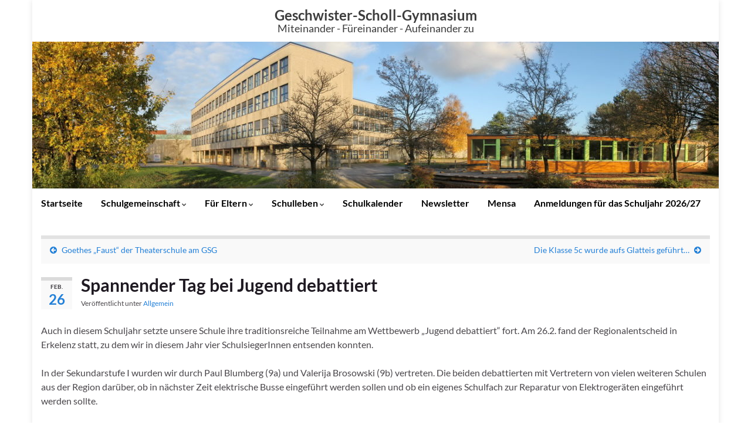

--- FILE ---
content_type: text/html; charset=UTF-8
request_url: https://www.geschwister-scholl-gymnasium-aachen.de/2019/02/spannender-tag-bei-jugend-debattiert/
body_size: 16190
content:
<!DOCTYPE html><!--[if IE 7]>
<html class="ie ie7" lang="de" prefix="og: http://ogp.me/ns#">
<![endif]-->
<!--[if IE 8]>
<html class="ie ie8" lang="de" prefix="og: http://ogp.me/ns#">
<![endif]-->
<!--[if !(IE 7) & !(IE 8)]><!-->
<html lang="de" prefix="og: http://ogp.me/ns#">
<!--<![endif]-->
    <head>
        <meta charset="UTF-8">
        <meta http-equiv="X-UA-Compatible" content="IE=edge">
        <meta name="viewport" content="width=device-width, initial-scale=1">
        <title>Spannender Tag bei Jugend debattiert &#8211; Geschwister Scholl Gymnasium</title>
<meta name='robots' content='max-image-preview:large' />
<link rel="alternate" type="application/rss+xml" title="Geschwister Scholl Gymnasium &raquo; Feed" href="https://www.geschwister-scholl-gymnasium-aachen.de/feed/" />
<link rel="alternate" type="application/rss+xml" title="Geschwister Scholl Gymnasium &raquo; Kommentar-Feed" href="https://www.geschwister-scholl-gymnasium-aachen.de/comments/feed/" />
<link rel="alternate" title="oEmbed (JSON)" type="application/json+oembed" href="https://www.geschwister-scholl-gymnasium-aachen.de/wp-json/oembed/1.0/embed?url=https%3A%2F%2Fwww.geschwister-scholl-gymnasium-aachen.de%2F2019%2F02%2Fspannender-tag-bei-jugend-debattiert%2F" />
<link rel="alternate" title="oEmbed (XML)" type="text/xml+oembed" href="https://www.geschwister-scholl-gymnasium-aachen.de/wp-json/oembed/1.0/embed?url=https%3A%2F%2Fwww.geschwister-scholl-gymnasium-aachen.de%2F2019%2F02%2Fspannender-tag-bei-jugend-debattiert%2F&#038;format=xml" />
<style id='wp-img-auto-sizes-contain-inline-css' type='text/css'>
img:is([sizes=auto i],[sizes^="auto," i]){contain-intrinsic-size:3000px 1500px}
/*# sourceURL=wp-img-auto-sizes-contain-inline-css */
</style>
<link rel='stylesheet' id='local-fonts-css' href='https://www.geschwister-scholl-gymnasium-aachen.de/wp-content/plugins/Fonts-lokal/css/local-fonts-style.css?ver=6.9' type='text/css' media='all' />
<style id='wp-emoji-styles-inline-css' type='text/css'>

	img.wp-smiley, img.emoji {
		display: inline !important;
		border: none !important;
		box-shadow: none !important;
		height: 1em !important;
		width: 1em !important;
		margin: 0 0.07em !important;
		vertical-align: -0.1em !important;
		background: none !important;
		padding: 0 !important;
	}
/*# sourceURL=wp-emoji-styles-inline-css */
</style>
<style id='wp-block-library-inline-css' type='text/css'>
:root{--wp-block-synced-color:#7a00df;--wp-block-synced-color--rgb:122,0,223;--wp-bound-block-color:var(--wp-block-synced-color);--wp-editor-canvas-background:#ddd;--wp-admin-theme-color:#007cba;--wp-admin-theme-color--rgb:0,124,186;--wp-admin-theme-color-darker-10:#006ba1;--wp-admin-theme-color-darker-10--rgb:0,107,160.5;--wp-admin-theme-color-darker-20:#005a87;--wp-admin-theme-color-darker-20--rgb:0,90,135;--wp-admin-border-width-focus:2px}@media (min-resolution:192dpi){:root{--wp-admin-border-width-focus:1.5px}}.wp-element-button{cursor:pointer}:root .has-very-light-gray-background-color{background-color:#eee}:root .has-very-dark-gray-background-color{background-color:#313131}:root .has-very-light-gray-color{color:#eee}:root .has-very-dark-gray-color{color:#313131}:root .has-vivid-green-cyan-to-vivid-cyan-blue-gradient-background{background:linear-gradient(135deg,#00d084,#0693e3)}:root .has-purple-crush-gradient-background{background:linear-gradient(135deg,#34e2e4,#4721fb 50%,#ab1dfe)}:root .has-hazy-dawn-gradient-background{background:linear-gradient(135deg,#faaca8,#dad0ec)}:root .has-subdued-olive-gradient-background{background:linear-gradient(135deg,#fafae1,#67a671)}:root .has-atomic-cream-gradient-background{background:linear-gradient(135deg,#fdd79a,#004a59)}:root .has-nightshade-gradient-background{background:linear-gradient(135deg,#330968,#31cdcf)}:root .has-midnight-gradient-background{background:linear-gradient(135deg,#020381,#2874fc)}:root{--wp--preset--font-size--normal:16px;--wp--preset--font-size--huge:42px}.has-regular-font-size{font-size:1em}.has-larger-font-size{font-size:2.625em}.has-normal-font-size{font-size:var(--wp--preset--font-size--normal)}.has-huge-font-size{font-size:var(--wp--preset--font-size--huge)}.has-text-align-center{text-align:center}.has-text-align-left{text-align:left}.has-text-align-right{text-align:right}.has-fit-text{white-space:nowrap!important}#end-resizable-editor-section{display:none}.aligncenter{clear:both}.items-justified-left{justify-content:flex-start}.items-justified-center{justify-content:center}.items-justified-right{justify-content:flex-end}.items-justified-space-between{justify-content:space-between}.screen-reader-text{border:0;clip-path:inset(50%);height:1px;margin:-1px;overflow:hidden;padding:0;position:absolute;width:1px;word-wrap:normal!important}.screen-reader-text:focus{background-color:#ddd;clip-path:none;color:#444;display:block;font-size:1em;height:auto;left:5px;line-height:normal;padding:15px 23px 14px;text-decoration:none;top:5px;width:auto;z-index:100000}html :where(.has-border-color){border-style:solid}html :where([style*=border-top-color]){border-top-style:solid}html :where([style*=border-right-color]){border-right-style:solid}html :where([style*=border-bottom-color]){border-bottom-style:solid}html :where([style*=border-left-color]){border-left-style:solid}html :where([style*=border-width]){border-style:solid}html :where([style*=border-top-width]){border-top-style:solid}html :where([style*=border-right-width]){border-right-style:solid}html :where([style*=border-bottom-width]){border-bottom-style:solid}html :where([style*=border-left-width]){border-left-style:solid}html :where(img[class*=wp-image-]){height:auto;max-width:100%}:where(figure){margin:0 0 1em}html :where(.is-position-sticky){--wp-admin--admin-bar--position-offset:var(--wp-admin--admin-bar--height,0px)}@media screen and (max-width:600px){html :where(.is-position-sticky){--wp-admin--admin-bar--position-offset:0px}}

/*# sourceURL=wp-block-library-inline-css */
</style><style id='wp-block-heading-inline-css' type='text/css'>
h1:where(.wp-block-heading).has-background,h2:where(.wp-block-heading).has-background,h3:where(.wp-block-heading).has-background,h4:where(.wp-block-heading).has-background,h5:where(.wp-block-heading).has-background,h6:where(.wp-block-heading).has-background{padding:1.25em 2.375em}h1.has-text-align-left[style*=writing-mode]:where([style*=vertical-lr]),h1.has-text-align-right[style*=writing-mode]:where([style*=vertical-rl]),h2.has-text-align-left[style*=writing-mode]:where([style*=vertical-lr]),h2.has-text-align-right[style*=writing-mode]:where([style*=vertical-rl]),h3.has-text-align-left[style*=writing-mode]:where([style*=vertical-lr]),h3.has-text-align-right[style*=writing-mode]:where([style*=vertical-rl]),h4.has-text-align-left[style*=writing-mode]:where([style*=vertical-lr]),h4.has-text-align-right[style*=writing-mode]:where([style*=vertical-rl]),h5.has-text-align-left[style*=writing-mode]:where([style*=vertical-lr]),h5.has-text-align-right[style*=writing-mode]:where([style*=vertical-rl]),h6.has-text-align-left[style*=writing-mode]:where([style*=vertical-lr]),h6.has-text-align-right[style*=writing-mode]:where([style*=vertical-rl]){rotate:180deg}
/*# sourceURL=https://www.geschwister-scholl-gymnasium-aachen.de/wp-includes/blocks/heading/style.min.css */
</style>
<style id='wp-block-image-inline-css' type='text/css'>
.wp-block-image>a,.wp-block-image>figure>a{display:inline-block}.wp-block-image img{box-sizing:border-box;height:auto;max-width:100%;vertical-align:bottom}@media not (prefers-reduced-motion){.wp-block-image img.hide{visibility:hidden}.wp-block-image img.show{animation:show-content-image .4s}}.wp-block-image[style*=border-radius] img,.wp-block-image[style*=border-radius]>a{border-radius:inherit}.wp-block-image.has-custom-border img{box-sizing:border-box}.wp-block-image.aligncenter{text-align:center}.wp-block-image.alignfull>a,.wp-block-image.alignwide>a{width:100%}.wp-block-image.alignfull img,.wp-block-image.alignwide img{height:auto;width:100%}.wp-block-image .aligncenter,.wp-block-image .alignleft,.wp-block-image .alignright,.wp-block-image.aligncenter,.wp-block-image.alignleft,.wp-block-image.alignright{display:table}.wp-block-image .aligncenter>figcaption,.wp-block-image .alignleft>figcaption,.wp-block-image .alignright>figcaption,.wp-block-image.aligncenter>figcaption,.wp-block-image.alignleft>figcaption,.wp-block-image.alignright>figcaption{caption-side:bottom;display:table-caption}.wp-block-image .alignleft{float:left;margin:.5em 1em .5em 0}.wp-block-image .alignright{float:right;margin:.5em 0 .5em 1em}.wp-block-image .aligncenter{margin-left:auto;margin-right:auto}.wp-block-image :where(figcaption){margin-bottom:1em;margin-top:.5em}.wp-block-image.is-style-circle-mask img{border-radius:9999px}@supports ((-webkit-mask-image:none) or (mask-image:none)) or (-webkit-mask-image:none){.wp-block-image.is-style-circle-mask img{border-radius:0;-webkit-mask-image:url('data:image/svg+xml;utf8,<svg viewBox="0 0 100 100" xmlns="http://www.w3.org/2000/svg"><circle cx="50" cy="50" r="50"/></svg>');mask-image:url('data:image/svg+xml;utf8,<svg viewBox="0 0 100 100" xmlns="http://www.w3.org/2000/svg"><circle cx="50" cy="50" r="50"/></svg>');mask-mode:alpha;-webkit-mask-position:center;mask-position:center;-webkit-mask-repeat:no-repeat;mask-repeat:no-repeat;-webkit-mask-size:contain;mask-size:contain}}:root :where(.wp-block-image.is-style-rounded img,.wp-block-image .is-style-rounded img){border-radius:9999px}.wp-block-image figure{margin:0}.wp-lightbox-container{display:flex;flex-direction:column;position:relative}.wp-lightbox-container img{cursor:zoom-in}.wp-lightbox-container img:hover+button{opacity:1}.wp-lightbox-container button{align-items:center;backdrop-filter:blur(16px) saturate(180%);background-color:#5a5a5a40;border:none;border-radius:4px;cursor:zoom-in;display:flex;height:20px;justify-content:center;opacity:0;padding:0;position:absolute;right:16px;text-align:center;top:16px;width:20px;z-index:100}@media not (prefers-reduced-motion){.wp-lightbox-container button{transition:opacity .2s ease}}.wp-lightbox-container button:focus-visible{outline:3px auto #5a5a5a40;outline:3px auto -webkit-focus-ring-color;outline-offset:3px}.wp-lightbox-container button:hover{cursor:pointer;opacity:1}.wp-lightbox-container button:focus{opacity:1}.wp-lightbox-container button:focus,.wp-lightbox-container button:hover,.wp-lightbox-container button:not(:hover):not(:active):not(.has-background){background-color:#5a5a5a40;border:none}.wp-lightbox-overlay{box-sizing:border-box;cursor:zoom-out;height:100vh;left:0;overflow:hidden;position:fixed;top:0;visibility:hidden;width:100%;z-index:100000}.wp-lightbox-overlay .close-button{align-items:center;cursor:pointer;display:flex;justify-content:center;min-height:40px;min-width:40px;padding:0;position:absolute;right:calc(env(safe-area-inset-right) + 16px);top:calc(env(safe-area-inset-top) + 16px);z-index:5000000}.wp-lightbox-overlay .close-button:focus,.wp-lightbox-overlay .close-button:hover,.wp-lightbox-overlay .close-button:not(:hover):not(:active):not(.has-background){background:none;border:none}.wp-lightbox-overlay .lightbox-image-container{height:var(--wp--lightbox-container-height);left:50%;overflow:hidden;position:absolute;top:50%;transform:translate(-50%,-50%);transform-origin:top left;width:var(--wp--lightbox-container-width);z-index:9999999999}.wp-lightbox-overlay .wp-block-image{align-items:center;box-sizing:border-box;display:flex;height:100%;justify-content:center;margin:0;position:relative;transform-origin:0 0;width:100%;z-index:3000000}.wp-lightbox-overlay .wp-block-image img{height:var(--wp--lightbox-image-height);min-height:var(--wp--lightbox-image-height);min-width:var(--wp--lightbox-image-width);width:var(--wp--lightbox-image-width)}.wp-lightbox-overlay .wp-block-image figcaption{display:none}.wp-lightbox-overlay button{background:none;border:none}.wp-lightbox-overlay .scrim{background-color:#fff;height:100%;opacity:.9;position:absolute;width:100%;z-index:2000000}.wp-lightbox-overlay.active{visibility:visible}@media not (prefers-reduced-motion){.wp-lightbox-overlay.active{animation:turn-on-visibility .25s both}.wp-lightbox-overlay.active img{animation:turn-on-visibility .35s both}.wp-lightbox-overlay.show-closing-animation:not(.active){animation:turn-off-visibility .35s both}.wp-lightbox-overlay.show-closing-animation:not(.active) img{animation:turn-off-visibility .25s both}.wp-lightbox-overlay.zoom.active{animation:none;opacity:1;visibility:visible}.wp-lightbox-overlay.zoom.active .lightbox-image-container{animation:lightbox-zoom-in .4s}.wp-lightbox-overlay.zoom.active .lightbox-image-container img{animation:none}.wp-lightbox-overlay.zoom.active .scrim{animation:turn-on-visibility .4s forwards}.wp-lightbox-overlay.zoom.show-closing-animation:not(.active){animation:none}.wp-lightbox-overlay.zoom.show-closing-animation:not(.active) .lightbox-image-container{animation:lightbox-zoom-out .4s}.wp-lightbox-overlay.zoom.show-closing-animation:not(.active) .lightbox-image-container img{animation:none}.wp-lightbox-overlay.zoom.show-closing-animation:not(.active) .scrim{animation:turn-off-visibility .4s forwards}}@keyframes show-content-image{0%{visibility:hidden}99%{visibility:hidden}to{visibility:visible}}@keyframes turn-on-visibility{0%{opacity:0}to{opacity:1}}@keyframes turn-off-visibility{0%{opacity:1;visibility:visible}99%{opacity:0;visibility:visible}to{opacity:0;visibility:hidden}}@keyframes lightbox-zoom-in{0%{transform:translate(calc((-100vw + var(--wp--lightbox-scrollbar-width))/2 + var(--wp--lightbox-initial-left-position)),calc(-50vh + var(--wp--lightbox-initial-top-position))) scale(var(--wp--lightbox-scale))}to{transform:translate(-50%,-50%) scale(1)}}@keyframes lightbox-zoom-out{0%{transform:translate(-50%,-50%) scale(1);visibility:visible}99%{visibility:visible}to{transform:translate(calc((-100vw + var(--wp--lightbox-scrollbar-width))/2 + var(--wp--lightbox-initial-left-position)),calc(-50vh + var(--wp--lightbox-initial-top-position))) scale(var(--wp--lightbox-scale));visibility:hidden}}
/*# sourceURL=https://www.geschwister-scholl-gymnasium-aachen.de/wp-includes/blocks/image/style.min.css */
</style>
<style id='wp-block-paragraph-inline-css' type='text/css'>
.is-small-text{font-size:.875em}.is-regular-text{font-size:1em}.is-large-text{font-size:2.25em}.is-larger-text{font-size:3em}.has-drop-cap:not(:focus):first-letter{float:left;font-size:8.4em;font-style:normal;font-weight:100;line-height:.68;margin:.05em .1em 0 0;text-transform:uppercase}body.rtl .has-drop-cap:not(:focus):first-letter{float:none;margin-left:.1em}p.has-drop-cap.has-background{overflow:hidden}:root :where(p.has-background){padding:1.25em 2.375em}:where(p.has-text-color:not(.has-link-color)) a{color:inherit}p.has-text-align-left[style*="writing-mode:vertical-lr"],p.has-text-align-right[style*="writing-mode:vertical-rl"]{rotate:180deg}
/*# sourceURL=https://www.geschwister-scholl-gymnasium-aachen.de/wp-includes/blocks/paragraph/style.min.css */
</style>
<style id='global-styles-inline-css' type='text/css'>
:root{--wp--preset--aspect-ratio--square: 1;--wp--preset--aspect-ratio--4-3: 4/3;--wp--preset--aspect-ratio--3-4: 3/4;--wp--preset--aspect-ratio--3-2: 3/2;--wp--preset--aspect-ratio--2-3: 2/3;--wp--preset--aspect-ratio--16-9: 16/9;--wp--preset--aspect-ratio--9-16: 9/16;--wp--preset--color--black: #000000;--wp--preset--color--cyan-bluish-gray: #abb8c3;--wp--preset--color--white: #ffffff;--wp--preset--color--pale-pink: #f78da7;--wp--preset--color--vivid-red: #cf2e2e;--wp--preset--color--luminous-vivid-orange: #ff6900;--wp--preset--color--luminous-vivid-amber: #fcb900;--wp--preset--color--light-green-cyan: #7bdcb5;--wp--preset--color--vivid-green-cyan: #00d084;--wp--preset--color--pale-cyan-blue: #8ed1fc;--wp--preset--color--vivid-cyan-blue: #0693e3;--wp--preset--color--vivid-purple: #9b51e0;--wp--preset--gradient--vivid-cyan-blue-to-vivid-purple: linear-gradient(135deg,rgb(6,147,227) 0%,rgb(155,81,224) 100%);--wp--preset--gradient--light-green-cyan-to-vivid-green-cyan: linear-gradient(135deg,rgb(122,220,180) 0%,rgb(0,208,130) 100%);--wp--preset--gradient--luminous-vivid-amber-to-luminous-vivid-orange: linear-gradient(135deg,rgb(252,185,0) 0%,rgb(255,105,0) 100%);--wp--preset--gradient--luminous-vivid-orange-to-vivid-red: linear-gradient(135deg,rgb(255,105,0) 0%,rgb(207,46,46) 100%);--wp--preset--gradient--very-light-gray-to-cyan-bluish-gray: linear-gradient(135deg,rgb(238,238,238) 0%,rgb(169,184,195) 100%);--wp--preset--gradient--cool-to-warm-spectrum: linear-gradient(135deg,rgb(74,234,220) 0%,rgb(151,120,209) 20%,rgb(207,42,186) 40%,rgb(238,44,130) 60%,rgb(251,105,98) 80%,rgb(254,248,76) 100%);--wp--preset--gradient--blush-light-purple: linear-gradient(135deg,rgb(255,206,236) 0%,rgb(152,150,240) 100%);--wp--preset--gradient--blush-bordeaux: linear-gradient(135deg,rgb(254,205,165) 0%,rgb(254,45,45) 50%,rgb(107,0,62) 100%);--wp--preset--gradient--luminous-dusk: linear-gradient(135deg,rgb(255,203,112) 0%,rgb(199,81,192) 50%,rgb(65,88,208) 100%);--wp--preset--gradient--pale-ocean: linear-gradient(135deg,rgb(255,245,203) 0%,rgb(182,227,212) 50%,rgb(51,167,181) 100%);--wp--preset--gradient--electric-grass: linear-gradient(135deg,rgb(202,248,128) 0%,rgb(113,206,126) 100%);--wp--preset--gradient--midnight: linear-gradient(135deg,rgb(2,3,129) 0%,rgb(40,116,252) 100%);--wp--preset--font-size--small: 14px;--wp--preset--font-size--medium: 20px;--wp--preset--font-size--large: 20px;--wp--preset--font-size--x-large: 42px;--wp--preset--font-size--tiny: 10px;--wp--preset--font-size--regular: 16px;--wp--preset--font-size--larger: 26px;--wp--preset--spacing--20: 0.44rem;--wp--preset--spacing--30: 0.67rem;--wp--preset--spacing--40: 1rem;--wp--preset--spacing--50: 1.5rem;--wp--preset--spacing--60: 2.25rem;--wp--preset--spacing--70: 3.38rem;--wp--preset--spacing--80: 5.06rem;--wp--preset--shadow--natural: 6px 6px 9px rgba(0, 0, 0, 0.2);--wp--preset--shadow--deep: 12px 12px 50px rgba(0, 0, 0, 0.4);--wp--preset--shadow--sharp: 6px 6px 0px rgba(0, 0, 0, 0.2);--wp--preset--shadow--outlined: 6px 6px 0px -3px rgb(255, 255, 255), 6px 6px rgb(0, 0, 0);--wp--preset--shadow--crisp: 6px 6px 0px rgb(0, 0, 0);}:where(.is-layout-flex){gap: 0.5em;}:where(.is-layout-grid){gap: 0.5em;}body .is-layout-flex{display: flex;}.is-layout-flex{flex-wrap: wrap;align-items: center;}.is-layout-flex > :is(*, div){margin: 0;}body .is-layout-grid{display: grid;}.is-layout-grid > :is(*, div){margin: 0;}:where(.wp-block-columns.is-layout-flex){gap: 2em;}:where(.wp-block-columns.is-layout-grid){gap: 2em;}:where(.wp-block-post-template.is-layout-flex){gap: 1.25em;}:where(.wp-block-post-template.is-layout-grid){gap: 1.25em;}.has-black-color{color: var(--wp--preset--color--black) !important;}.has-cyan-bluish-gray-color{color: var(--wp--preset--color--cyan-bluish-gray) !important;}.has-white-color{color: var(--wp--preset--color--white) !important;}.has-pale-pink-color{color: var(--wp--preset--color--pale-pink) !important;}.has-vivid-red-color{color: var(--wp--preset--color--vivid-red) !important;}.has-luminous-vivid-orange-color{color: var(--wp--preset--color--luminous-vivid-orange) !important;}.has-luminous-vivid-amber-color{color: var(--wp--preset--color--luminous-vivid-amber) !important;}.has-light-green-cyan-color{color: var(--wp--preset--color--light-green-cyan) !important;}.has-vivid-green-cyan-color{color: var(--wp--preset--color--vivid-green-cyan) !important;}.has-pale-cyan-blue-color{color: var(--wp--preset--color--pale-cyan-blue) !important;}.has-vivid-cyan-blue-color{color: var(--wp--preset--color--vivid-cyan-blue) !important;}.has-vivid-purple-color{color: var(--wp--preset--color--vivid-purple) !important;}.has-black-background-color{background-color: var(--wp--preset--color--black) !important;}.has-cyan-bluish-gray-background-color{background-color: var(--wp--preset--color--cyan-bluish-gray) !important;}.has-white-background-color{background-color: var(--wp--preset--color--white) !important;}.has-pale-pink-background-color{background-color: var(--wp--preset--color--pale-pink) !important;}.has-vivid-red-background-color{background-color: var(--wp--preset--color--vivid-red) !important;}.has-luminous-vivid-orange-background-color{background-color: var(--wp--preset--color--luminous-vivid-orange) !important;}.has-luminous-vivid-amber-background-color{background-color: var(--wp--preset--color--luminous-vivid-amber) !important;}.has-light-green-cyan-background-color{background-color: var(--wp--preset--color--light-green-cyan) !important;}.has-vivid-green-cyan-background-color{background-color: var(--wp--preset--color--vivid-green-cyan) !important;}.has-pale-cyan-blue-background-color{background-color: var(--wp--preset--color--pale-cyan-blue) !important;}.has-vivid-cyan-blue-background-color{background-color: var(--wp--preset--color--vivid-cyan-blue) !important;}.has-vivid-purple-background-color{background-color: var(--wp--preset--color--vivid-purple) !important;}.has-black-border-color{border-color: var(--wp--preset--color--black) !important;}.has-cyan-bluish-gray-border-color{border-color: var(--wp--preset--color--cyan-bluish-gray) !important;}.has-white-border-color{border-color: var(--wp--preset--color--white) !important;}.has-pale-pink-border-color{border-color: var(--wp--preset--color--pale-pink) !important;}.has-vivid-red-border-color{border-color: var(--wp--preset--color--vivid-red) !important;}.has-luminous-vivid-orange-border-color{border-color: var(--wp--preset--color--luminous-vivid-orange) !important;}.has-luminous-vivid-amber-border-color{border-color: var(--wp--preset--color--luminous-vivid-amber) !important;}.has-light-green-cyan-border-color{border-color: var(--wp--preset--color--light-green-cyan) !important;}.has-vivid-green-cyan-border-color{border-color: var(--wp--preset--color--vivid-green-cyan) !important;}.has-pale-cyan-blue-border-color{border-color: var(--wp--preset--color--pale-cyan-blue) !important;}.has-vivid-cyan-blue-border-color{border-color: var(--wp--preset--color--vivid-cyan-blue) !important;}.has-vivid-purple-border-color{border-color: var(--wp--preset--color--vivid-purple) !important;}.has-vivid-cyan-blue-to-vivid-purple-gradient-background{background: var(--wp--preset--gradient--vivid-cyan-blue-to-vivid-purple) !important;}.has-light-green-cyan-to-vivid-green-cyan-gradient-background{background: var(--wp--preset--gradient--light-green-cyan-to-vivid-green-cyan) !important;}.has-luminous-vivid-amber-to-luminous-vivid-orange-gradient-background{background: var(--wp--preset--gradient--luminous-vivid-amber-to-luminous-vivid-orange) !important;}.has-luminous-vivid-orange-to-vivid-red-gradient-background{background: var(--wp--preset--gradient--luminous-vivid-orange-to-vivid-red) !important;}.has-very-light-gray-to-cyan-bluish-gray-gradient-background{background: var(--wp--preset--gradient--very-light-gray-to-cyan-bluish-gray) !important;}.has-cool-to-warm-spectrum-gradient-background{background: var(--wp--preset--gradient--cool-to-warm-spectrum) !important;}.has-blush-light-purple-gradient-background{background: var(--wp--preset--gradient--blush-light-purple) !important;}.has-blush-bordeaux-gradient-background{background: var(--wp--preset--gradient--blush-bordeaux) !important;}.has-luminous-dusk-gradient-background{background: var(--wp--preset--gradient--luminous-dusk) !important;}.has-pale-ocean-gradient-background{background: var(--wp--preset--gradient--pale-ocean) !important;}.has-electric-grass-gradient-background{background: var(--wp--preset--gradient--electric-grass) !important;}.has-midnight-gradient-background{background: var(--wp--preset--gradient--midnight) !important;}.has-small-font-size{font-size: var(--wp--preset--font-size--small) !important;}.has-medium-font-size{font-size: var(--wp--preset--font-size--medium) !important;}.has-large-font-size{font-size: var(--wp--preset--font-size--large) !important;}.has-x-large-font-size{font-size: var(--wp--preset--font-size--x-large) !important;}
/*# sourceURL=global-styles-inline-css */
</style>

<style id='classic-theme-styles-inline-css' type='text/css'>
/*! This file is auto-generated */
.wp-block-button__link{color:#fff;background-color:#32373c;border-radius:9999px;box-shadow:none;text-decoration:none;padding:calc(.667em + 2px) calc(1.333em + 2px);font-size:1.125em}.wp-block-file__button{background:#32373c;color:#fff;text-decoration:none}
/*# sourceURL=/wp-includes/css/classic-themes.min.css */
</style>
<link rel='stylesheet' id='wp-components-css' href='https://www.geschwister-scholl-gymnasium-aachen.de/wp-includes/css/dist/components/style.min.css?ver=6.9' type='text/css' media='all' />
<link rel='stylesheet' id='wp-preferences-css' href='https://www.geschwister-scholl-gymnasium-aachen.de/wp-includes/css/dist/preferences/style.min.css?ver=6.9' type='text/css' media='all' />
<link rel='stylesheet' id='wp-block-editor-css' href='https://www.geschwister-scholl-gymnasium-aachen.de/wp-includes/css/dist/block-editor/style.min.css?ver=6.9' type='text/css' media='all' />
<link rel='stylesheet' id='wp-reusable-blocks-css' href='https://www.geschwister-scholl-gymnasium-aachen.de/wp-includes/css/dist/reusable-blocks/style.min.css?ver=6.9' type='text/css' media='all' />
<link rel='stylesheet' id='wp-patterns-css' href='https://www.geschwister-scholl-gymnasium-aachen.de/wp-includes/css/dist/patterns/style.min.css?ver=6.9' type='text/css' media='all' />
<link rel='stylesheet' id='wp-editor-css' href='https://www.geschwister-scholl-gymnasium-aachen.de/wp-includes/css/dist/editor/style.min.css?ver=6.9' type='text/css' media='all' />
<link rel='stylesheet' id='drop_shadow_block-style-css-css' href='https://www.geschwister-scholl-gymnasium-aachen.de/wp-content/plugins/drop-shadow-boxes/block/blocks.style.build.css?ver=1.7.14' type='text/css' media='all' />
<link rel='stylesheet' id='awsm-ead-public-css' href='https://www.geschwister-scholl-gymnasium-aachen.de/wp-content/plugins/embed-any-document/css/embed-public.min.css?ver=2.7.12' type='text/css' media='all' />
<link rel='stylesheet' id='bootstrap-css' href='https://www.geschwister-scholl-gymnasium-aachen.de/wp-content/themes/graphene/bootstrap/css/bootstrap.min.css?ver=6.9' type='text/css' media='all' />
<link rel='stylesheet' id='font-awesome-css' href='https://www.geschwister-scholl-gymnasium-aachen.de/wp-content/themes/graphene/fonts/font-awesome/css/font-awesome.min.css?ver=6.9' type='text/css' media='all' />
<link rel='stylesheet' id='graphene-css' href='https://www.geschwister-scholl-gymnasium-aachen.de/wp-content/themes/graphene/style.css?ver=2.9.4' type='text/css' media='screen' />
<link rel='stylesheet' id='graphene-responsive-css' href='https://www.geschwister-scholl-gymnasium-aachen.de/wp-content/themes/graphene/responsive.css?ver=2.9.4' type='text/css' media='all' />
<link rel='stylesheet' id='graphene-blocks-css' href='https://www.geschwister-scholl-gymnasium-aachen.de/wp-content/themes/graphene/blocks.css?ver=2.9.4' type='text/css' media='all' />
<link rel='stylesheet' id='tablepress-default-css' href='https://www.geschwister-scholl-gymnasium-aachen.de/wp-content/plugins/tablepress/css/build/default.css?ver=3.2.6' type='text/css' media='all' />
<link rel='stylesheet' id='slimbox2-css' href='https://www.geschwister-scholl-gymnasium-aachen.de/wp-content/plugins/wp-slimbox2/css/slimbox2.css?ver=1.1' type='text/css' media='screen' />
<script type="text/javascript" src="https://www.geschwister-scholl-gymnasium-aachen.de/wp-includes/js/jquery/jquery.min.js?ver=3.7.1" id="jquery-core-js"></script>
<script type="text/javascript" src="https://www.geschwister-scholl-gymnasium-aachen.de/wp-includes/js/jquery/jquery-migrate.min.js?ver=3.4.1" id="jquery-migrate-js"></script>
<script defer type="text/javascript" src="https://www.geschwister-scholl-gymnasium-aachen.de/wp-content/themes/graphene/bootstrap/js/bootstrap.min.js?ver=2.9.4" id="bootstrap-js"></script>
<script defer type="text/javascript" src="https://www.geschwister-scholl-gymnasium-aachen.de/wp-content/themes/graphene/js/bootstrap-hover-dropdown/bootstrap-hover-dropdown.min.js?ver=2.9.4" id="bootstrap-hover-dropdown-js"></script>
<script defer type="text/javascript" src="https://www.geschwister-scholl-gymnasium-aachen.de/wp-content/themes/graphene/js/bootstrap-submenu/bootstrap-submenu.min.js?ver=2.9.4" id="bootstrap-submenu-js"></script>
<script defer type="text/javascript" src="https://www.geschwister-scholl-gymnasium-aachen.de/wp-content/themes/graphene/js/jquery.infinitescroll.min.js?ver=2.9.4" id="infinite-scroll-js"></script>
<script type="text/javascript" id="graphene-js-extra">
/* <![CDATA[ */
var grapheneJS = {"siteurl":"https://www.geschwister-scholl-gymnasium-aachen.de","ajaxurl":"https://www.geschwister-scholl-gymnasium-aachen.de/wp-admin/admin-ajax.php","templateUrl":"https://www.geschwister-scholl-gymnasium-aachen.de/wp-content/themes/graphene","isSingular":"1","enableStickyMenu":"1","shouldShowComments":"1","commentsOrder":"newest","sliderDisable":"1","sliderInterval":"5000","infScrollBtnLbl":"Mehr laden","infScrollOn":"","infScrollCommentsOn":"","totalPosts":"1","postsPerPage":"10","isPageNavi":"","infScrollMsgText":"Rufe window.grapheneInfScrollItemsPerPage weiteren Beitrag von window.grapheneInfScrollItemsLeft ab ...","infScrollMsgTextPlural":"Rufe window.grapheneInfScrollItemsPerPage weitere Beitr\u00e4ge von window.grapheneInfScrollItemsLeft ab ...","infScrollFinishedText":"Alles geladen!","commentsPerPage":"50","totalComments":"0","infScrollCommentsMsg":"Lade window.grapheneInfScrollCommentsPerPage von window.grapheneInfScrollCommentsLeft Kommentaren.","infScrollCommentsMsgPlural":"Lade window.grapheneInfScrollCommentsPerPage von window.grapheneInfScrollCommentsLeft Kommentaren.","infScrollCommentsFinishedMsg":"Alle Kommentare geladen!","disableLiveSearch":"1","txtNoResult":"Es wurde kein Ergebnis gefunden.","isMasonry":""};
//# sourceURL=graphene-js-extra
/* ]]> */
</script>
<script defer type="text/javascript" src="https://www.geschwister-scholl-gymnasium-aachen.de/wp-content/themes/graphene/js/graphene.js?ver=2.9.4" id="graphene-js"></script>
<script type="text/javascript" src="https://www.geschwister-scholl-gymnasium-aachen.de/wp-content/plugins/wp-slimbox2/javascript/slimbox2.js?ver=2.04" id="slimbox2-js"></script>
<script type="text/javascript" id="slimbox2_autoload-js-extra">
/* <![CDATA[ */
var slimbox2_options = {"autoload":"1","overlayColor":"#000000","loop":"1","overlayOpacity":"0.8","overlayFadeDuration":"400","resizeDuration":"400","resizeEasing":"swing","initialWidth":"250","initialHeight":"250","imageFadeDuration":"400","captionAnimationDuration":"400","caption":"el.title || el.firstChild.alt || el.firstChild.title || el.href || el.href","url":"1","selector":"div.entry-content, div.gallery, div.entry, div.post, div#page, body","counterText":"Bild {x} von {y}","closeKeys":"27,88,67","previousKeys":"37,90","nextKeys":"39,86","prev":"https://www.geschwister-scholl-gymnasium-aachen.de/wp-content/plugins/wp-slimbox2/images/de_DE/prevlabel-de.gif","next":"https://www.geschwister-scholl-gymnasium-aachen.de/wp-content/plugins/wp-slimbox2/images/de_DE/nextlabel-de.gif","close":"https://www.geschwister-scholl-gymnasium-aachen.de/wp-content/plugins/wp-slimbox2/images/de_DE/closelabel-de.gif","picasaweb":"","flickr":"","mobile":""};
//# sourceURL=slimbox2_autoload-js-extra
/* ]]> */
</script>
<script type="text/javascript" src="https://www.geschwister-scholl-gymnasium-aachen.de/wp-content/plugins/wp-slimbox2/javascript/slimbox2_autoload.js?ver=1.0.4b" id="slimbox2_autoload-js"></script>
<link rel="https://api.w.org/" href="https://www.geschwister-scholl-gymnasium-aachen.de/wp-json/" /><link rel="alternate" title="JSON" type="application/json" href="https://www.geschwister-scholl-gymnasium-aachen.de/wp-json/wp/v2/posts/6069" /><link rel="EditURI" type="application/rsd+xml" title="RSD" href="https://www.geschwister-scholl-gymnasium-aachen.de/xmlrpc.php?rsd" />
<meta name="generator" content="WordPress 6.9" />
<link rel="canonical" href="https://www.geschwister-scholl-gymnasium-aachen.de/2019/02/spannender-tag-bei-jugend-debattiert/" />
<link rel='shortlink' href='https://www.geschwister-scholl-gymnasium-aachen.de/?p=6069' />
		<!-- HappyForms global container -->
		<script type="text/javascript">HappyForms = {};</script>
		<!-- End of HappyForms global container -->
		<style type="text/css">
@font-face{ font-family: 'Lato'; font-style: normal; font-weight: 400; src: local('Lato Regular'), local('Lato-Regular'), url(https://www.geschwister-scholl-gymnasium-aachen.de/wp-content/themes/graphene/fonts/Lato/Lato-Regular.woff2) format('woff2'); unicode-range: U+0000-00FF, U+0131, U+0152-0153, U+02BB-02BC, U+02C6, U+02DA, U+02DC, U+2000-206F, U+2074, U+20AC, U+2122, U+2191, U+2193, U+2212, U+2215, U+FEFF, U+FFFD; font-display: swap; }@font-face{ font-family: 'Lato'; font-style: italic; font-weight: 400; src: local('Lato Italic'), local('Lato-Italic'), url(https://www.geschwister-scholl-gymnasium-aachen.de/wp-content/themes/graphene/fonts/Lato/Lato-Italic.woff2) format('woff2'); unicode-range: U+0000-00FF, U+0131, U+0152-0153, U+02BB-02BC, U+02C6, U+02DA, U+02DC, U+2000-206F, U+2074, U+20AC, U+2122, U+2191, U+2193, U+2212, U+2215, U+FEFF, U+FFFD; font-display: swap; }@font-face{ font-family: 'Lato'; font-style: normal; font-weight: 700; src: local('Lato Bold'), local('Lato-Bold'), url(https://www.geschwister-scholl-gymnasium-aachen.de/wp-content/themes/graphene/fonts/Lato/Lato-Bold.woff2) format('woff2'); unicode-range: U+0000-00FF, U+0131, U+0152-0153, U+02BB-02BC, U+02C6, U+02DA, U+02DC, U+2000-206F, U+2074, U+20AC, U+2122, U+2191, U+2193, U+2212, U+2215, U+FEFF, U+FFFD; font-display: swap; }@font-face{ font-family: 'Lato'; font-style: italic; font-weight: 700; src: local('Lato Bold Italic'), local('Lato-Bold-Italic'), url(https://www.geschwister-scholl-gymnasium-aachen.de/wp-content/themes/graphene/fonts/Lato/Lato-BoldItalic.woff2) format('woff2'); unicode-range: U+0000-00FF, U+0131, U+0152-0153, U+02BB-02BC, U+02C6, U+02DA, U+02DC, U+2000-206F, U+2074, U+20AC, U+2122, U+2191, U+2193, U+2212, U+2215, U+FEFF, U+FFFD; font-display: swap; }
</style>
<style type="text/css">
.top-bar{background-color:#ffffff} .top-bar .searchform .btn-default, .top-bar #top_search .searchform .btn-default{color:#ffffff}.navbar {background: #ffffff} @media only screen and (max-width: 768px){ #mega-menu-wrap-Header-Menu .mega-menu-toggle + #mega-menu-Header-Menu {background: #ffffff} }.navbar-inverse .nav > li > a, #mega-menu-wrap-Header-Menu #mega-menu-Header-Menu > li.mega-menu-item > a.mega-menu-link, .navbar #top_search .searchform input {color: #000000}.navbar #header-menu-wrap .nav li:focus, .navbar #header-menu-wrap .nav li:hover, .navbar #header-menu-wrap .nav li.current-menu-item, .navbar #header-menu-wrap .nav li.current-menu-ancestor, .navbar #header-menu-wrap .dropdown-menu li, .navbar #header-menu-wrap .dropdown-menu > li > a:focus, .navbar #header-menu-wrap .dropdown-menu > li > a:hover, .navbar #header-menu-wrap .dropdown-menu > .active > a, .navbar #header-menu-wrap .dropdown-menu > .active > a:focus, .navbar #header-menu-wrap .dropdown-menu > .active > a:hover, .navbar #header-menu-wrap .navbar-nav>.open>a, .navbar #header-menu-wrap .navbar-nav>.open>a:focus, .navbar #header-menu-wrap .navbar-nav>.open>a:hover, .navbar .navbar-nav>.active>a, .navbar .navbar-nav>.active>a:focus, .navbar .navbar-nav>.active>a:hover, #header-menu-wrap #mega-menu-wrap-Header-Menu #mega-menu-Header-Menu li.mega-current-menu-item, #header-menu-wrap #mega-menu-wrap-Header-Menu #mega-menu-Header-Menu > li.mega-menu-item > a.mega-menu-link:hover, #header-menu-wrap #mega-menu-wrap-Header-Menu #mega-menu-Header-Menu > li.mega-toggle-on > a.mega-menu-link, #header-menu-wrap #mega-menu-wrap-Header-Menu #mega-menu-Header-Menu > li.mega-current-menu-item > a.mega-menu-link {background: #a5a5a5}.navbar #header-menu-wrap .nav ul li a, .navbar #header-menu-wrap .nav ul li a {color: #ffffff}.navbar #secondary-menu > li > a {color: #dd3333}.navbar #secondary-menu-wrap .navbar-nav>.active>a, .navbar #secondary-menu-wrap .navbar-nav>.active>a:focus, .navbar #secondary-menu-wrap .navbar-nav>.active>a:hover, .navbar #secondary-menu-wrap .navbar-nav>.open>a, .navbar #secondary-menu-wrap .navbar-nav>.open>a:focus, .navbar #secondary-menu-wrap .navbar-nav>.open>a:hover, .navbar #secondary-menu-wrap .navbar-nav>.current-menu-item>a, .navbar #secondary-menu-wrap .navbar-nav>.current-menu-item>a:hover, .navbar #secondary-menu-wrap .navbar-nav>.current-menu-item>a:focus, .navbar #secondary-menu-wrap .navbar-nav>.current-menu-ancestor>a, .navbar #secondary-menu-wrap .navbar-nav>.current-menu-ancestor>a:hover, .navbar #secondary-menu-wrap .navbar-nav>.current-menu-ancestor>a:focus, .navbar #secondary-menu-wrap .navbar-nav>li>a:focus, .navbar #secondary-menu-wrap .navbar-nav>li>a:hover {color: #dd3333}.navbar #secondary-menu-wrap .nav ul li a {color: #dd3333}a, .post .date .day, .pagination>li>a, .pagination>li>a:hover, .pagination>li>span, #comments > h4.current a, #comments > h4.current a .fa, .post-nav-top p, .post-nav-top a, .autocomplete-suggestions strong {color: #2480d6}a:focus, a:hover, .post-nav-top a:hover {color: #2480d6}.sticky {border-color: #357ebf}.carousel-caption {background-color: #3d3d3d; background-color: rgba(61,61,61,0.8); color: #000000} .carousel .slider_post_title, .carousel .slider_post_title a {color: #000000}.carousel.style-card {background: #000000}.carousel.style-card {color: #000000}.carousel.style-card a {color: #000000}.btn, .btn:focus, .btn:hover, .btn a, .Button, .colour-preview .button, input[type="submit"], button[type="submit"], #commentform #submit, .wpsc_buy_button, #back-to-top, .wp-block-button .wp-block-button__link:not(.has-background) {background: #ffffff; color: #0066bf} .wp-block-button.is-style-outline .wp-block-button__link {background:transparent; border-color: #ffffff}.btn.btn-outline, .btn.btn-outline:hover {color: #ffffff;border-color: #ffffff}.label-primary, .pagination>.active>a, .pagination>.active>a:focus, .pagination>.active>a:hover, .pagination>.active>span, .pagination>.active>span:focus, .pagination>.active>span:hover, .list-group-item.parent, .list-group-item.parent:focus, .list-group-item.parent:hover {background: #ffffff; border-color: #ffffff; color: #3d3d3d}.post-nav-top, .archive-title, .page-title, .term-desc, .breadcrumb {background-color: #f9f9f9; border-color: #e2e2e2}.archive-title span {color: #888888}#comments ol.children li.bypostauthor, #comments li.bypostauthor.comment {border-color: #3d3d3d}#footer, .graphene-footer{background-color:#ffffff;color:#3d3d3d}#sidebar_bottom {color:#3d3d3d}#sidebar_bottom a, #sidebar_bottom a:visited {color:}.header_title, .header_title a, .header_title a:visited, .header_title a:hover, .header_desc {color:#blank}.carousel, .carousel .item{height:375px}@media (max-width: 991px) {.carousel, .carousel .item{height:230px}}
</style>
		<script type="application/ld+json">{"@context":"http:\/\/schema.org","@type":"Article","mainEntityOfPage":"https:\/\/www.geschwister-scholl-gymnasium-aachen.de\/2019\/02\/spannender-tag-bei-jugend-debattiert\/","publisher":{"@type":"Organization","name":"Geschwister Scholl Gymnasium","logo":{"@type":"ImageObject","url":"https:\/\/www.geschwister-scholl-gymnasium-aachen.de\/wp-content\/uploads\/2022\/11\/cropped-cropped-cropped-cropped-cropped-weisse-Rose-2-32x32.png","height":32,"width":32}},"headline":"Spannender Tag bei Jugend debattiert","datePublished":"2019-02-26T19:22:09+00:00","dateModified":"2019-02-26T19:22:09+00:00","description":"Auch in diesem Schuljahr setzte unsere Schule ihre traditionsreiche Teilnahme am Wettbewerb \u201eJugend debattiert\u201c fort. Am 26.2. fand der Regionalentscheid in Erkelenz statt, zu dem wir in diesem Jahr vier SchulsiegerInnen entsenden konnten.&nbsp; In der Sekundarstufe I wurden wir durch Paul Blumberg (9a) und Valerija Brosowski (9b) vertreten. Die beiden debattierten mit Vertretern von vielen ...","author":{"@type":"Person","name":"KLehniger"},"image":["http:\/\/www.geschwister-scholl-gymnasium-aachen.de\/wp-content\/uploads\/2019\/02\/20190226_131521.jpg","http:\/\/www.geschwister-scholl-gymnasium-aachen.de\/wp-content\/uploads\/2019\/02\/20190226_131521-768x432.jpg"]}</script>
	<meta property="og:type" content="article" />
<meta property="og:title" content="Spannender Tag bei Jugend debattiert" />
<meta property="og:url" content="https://www.geschwister-scholl-gymnasium-aachen.de/2019/02/spannender-tag-bei-jugend-debattiert/" />
<meta property="og:site_name" content="Geschwister Scholl Gymnasium" />
<meta property="og:description" content="Auch in diesem Schuljahr setzte unsere Schule ihre traditionsreiche Teilnahme am Wettbewerb „Jugend debattiert“ fort. Am 26.2. fand der Regionalentscheid in Erkelenz statt, zu dem wir in diesem Jahr vier SchulsiegerInnen entsenden konnten.&nbsp; In der Sekundarstufe I wurden wir durch Paul Blumberg (9a) und Valerija Brosowski (9b) vertreten. Die beiden debattierten mit Vertretern von vielen ..." />
<meta property="og:updated_time" content="2019-02-26T19:22:09+00:00" />
<meta property="article:modified_time" content="2019-02-26T19:22:09+00:00" />
<meta property="article:published_time" content="2019-02-26T19:22:09+00:00" />
<meta property="og:image" content="http://www.geschwister-scholl-gymnasium-aachen.de/wp-content/uploads/2019/02/20190226_131521.jpg" />
<meta property="og:image:width" content="1120" />
<meta property="og:image:height" content="630" />
<link rel="icon" href="https://www.geschwister-scholl-gymnasium-aachen.de/wp-content/uploads/2022/11/cropped-cropped-cropped-cropped-cropped-weisse-Rose-2-32x32.png" sizes="32x32" />
<link rel="icon" href="https://www.geschwister-scholl-gymnasium-aachen.de/wp-content/uploads/2022/11/cropped-cropped-cropped-cropped-cropped-weisse-Rose-2-192x192.png" sizes="192x192" />
<link rel="apple-touch-icon" href="https://www.geschwister-scholl-gymnasium-aachen.de/wp-content/uploads/2022/11/cropped-cropped-cropped-cropped-cropped-weisse-Rose-2-180x180.png" />
<meta name="msapplication-TileImage" content="https://www.geschwister-scholl-gymnasium-aachen.de/wp-content/uploads/2022/11/cropped-cropped-cropped-cropped-cropped-weisse-Rose-2-270x270.png" />
    </head>
    <body class="wp-singular post-template-default single single-post postid-6069 single-format-standard wp-embed-responsive wp-theme-graphene full-width-slider layout-boxed one_column singular">
        
        <div class="container boxed-wrapper">
            
                            <div id="top-bar" class="row clearfix top-bar ">
                    
                                                    
                            <div class="col-md-12 top-bar-items">
                                
                                                                
                                
                                    <div class="graphene-dynamic-widget" id="graphene-dynamic-widget-graphene_top_bar">
        <div id="custom_html-2" class="widget_text sidebar-wrap widget_custom_html"><div class="textwidget custom-html-widget"><center>
<span style="color:#3d3d3d">
<h3><strong>Geschwister-Scholl-Gymnasium</strong></h3>
	<strong><h4>Miteinander - Füreinander - Aufeinander zu</h4></strong>
	</span>
</center></div></div>    </div>
                                </div>

                        
                                    </div>
            

            <div id="header" class="row">

                <img src="https://www.geschwister-scholl-gymnasium-aachen.de/wp-content/uploads/2014/11/cropped-GSG-Header.jpg" alt="Geschwister Scholl Gymnasium" title="Geschwister Scholl Gymnasium" width="1170" height="250" />                
                                                                </div>


                        <nav class="navbar row navbar-inverse">

                <div class="navbar-header align-center">
                		                    <button type="button" class="navbar-toggle collapsed" data-toggle="collapse" data-target="#header-menu-wrap, #secondary-menu-wrap">
	                        <span class="sr-only">Navigation umschalten</span>
	                        <span class="icon-bar"></span>
	                        <span class="icon-bar"></span>
	                        <span class="icon-bar"></span>
	                    </button>
                	                    
                    
                                            <p class="header_title mobile-only">
                            <a href="https://www.geschwister-scholl-gymnasium-aachen.de" title="Zurück zur Startseite">                                Geschwister Scholl Gymnasium                            </a>                        </p>
                    
                                            
                                    </div>

                                    <div class="collapse navbar-collapse" id="header-menu-wrap">

            			<ul id="header-menu" class="nav navbar-nav flip"><li id="menu-item-6168" class="menu-item menu-item-type-custom menu-item-object-custom menu-item-home menu-item-6168"><a href="https://www.geschwister-scholl-gymnasium-aachen.de">Startseite</a></li>
<li id="menu-item-4782" class="left-dropdowns menu-item menu-item-type-custom menu-item-object-custom menu-item-has-children menu-item-4782"><a class="dropdown-toggle" data-toggle="dropdown" data-submenu="1" data-depth="10" data-hover="dropdown" data-delay="0">Schulgemeinschaft <i class="fa fa-chevron-down"></i></a>
<ul class="dropdown-menu">
	<li id="menu-item-2916" class="menu-item menu-item-type-post_type menu-item-object-page menu-item-2916"><a href="https://www.geschwister-scholl-gymnasium-aachen.de/kontakt/">Schulleitung</a></li>
	<li id="menu-item-1276" class="menu-item menu-item-type-post_type menu-item-object-page menu-item-1276"><a href="https://www.geschwister-scholl-gymnasium-aachen.de/lehrerinnen-und-lehrer-am-gsg/">Kollegium</a></li>
	<li id="menu-item-9472" class="menu-item menu-item-type-post_type menu-item-object-page menu-item-9472"><a href="https://www.geschwister-scholl-gymnasium-aachen.de/sekretariat-2/">Sekretariat / Kontakt</a></li>
	<li id="menu-item-1358" class="menu-item menu-item-type-post_type menu-item-object-page menu-item-1358"><a href="https://www.geschwister-scholl-gymnasium-aachen.de/schulervertretung/">Schülervertretung</a></li>
	<li id="menu-item-6628" class="menu-item menu-item-type-post_type menu-item-object-page menu-item-6628"><a href="https://www.geschwister-scholl-gymnasium-aachen.de/allgemeine-informationen-fuer-eltern/">Eltern</a></li>
	<li id="menu-item-6631" class="menu-item menu-item-type-post_type menu-item-object-page menu-item-6631"><a href="https://www.geschwister-scholl-gymnasium-aachen.de/foerderverein-des-geschwister-scholl-gymnasiums/">Förderverein</a></li>
	<li id="menu-item-12036" class="menu-item menu-item-type-post_type menu-item-object-page menu-item-12036"><a href="https://www.geschwister-scholl-gymnasium-aachen.de/teilzeitkonzept-des-gsg/">Teilzeitkonzept des GSG</a></li>
	<li id="menu-item-12031" class="menu-item menu-item-type-post_type menu-item-object-page menu-item-12031"><a href="https://www.geschwister-scholl-gymnasium-aachen.de/sicherheitskonzept-gegen-gewalt-am-gsg/">Sicherheitskonzept gegen Gewalt am GSG</a></li>
	<li id="menu-item-1088" class="menu-item menu-item-type-post_type menu-item-object-page menu-item-1088"><a href="https://www.geschwister-scholl-gymnasium-aachen.de/schule/schulpraktika-und-eignungspraktika/">Schul- und Eignungspraktika für Lehramtsstudierende</a></li>
</ul>
</li>
<li id="menu-item-4785" class="menu-item menu-item-type-custom menu-item-object-custom menu-item-has-children menu-item-4785"><a href="#" class="dropdown-toggle" data-toggle="dropdown" data-submenu="1" data-depth="10" data-hover="dropdown" data-delay="0">Für Eltern <i class="fa fa-chevron-down"></i></a>
<ul class="dropdown-menu">
	<li id="menu-item-11625" class="menu-item menu-item-type-post_type menu-item-object-page menu-item-11625"><a href="https://www.geschwister-scholl-gymnasium-aachen.de/informationen-zu-webuntis-am-gsg/">Informationen zu WebUntis am GSG</a></li>
	<li id="menu-item-542" class="menu-item menu-item-type-post_type menu-item-object-page menu-item-542"><a href="https://www.geschwister-scholl-gymnasium-aachen.de/beratung-am-gsg/" class="has-desc">Beratung</a></li>
	<li id="menu-item-10366" class="menu-item menu-item-type-post_type menu-item-object-page menu-item-10366"><a href="https://www.geschwister-scholl-gymnasium-aachen.de/schulsozialarbeit/">Schulsozialarbeit</a></li>
	<li id="menu-item-9502" class="menu-item menu-item-type-post_type menu-item-object-page menu-item-9502"><a href="https://www.geschwister-scholl-gymnasium-aachen.de/inklusion-am-gsg/">Inklusion am GSG</a></li>
	<li id="menu-item-6752" class="menu-item menu-item-type-post_type menu-item-object-page menu-item-6752"><a href="https://www.geschwister-scholl-gymnasium-aachen.de/anmeldung-in-die-oberstufe/">Oberstufe: Informationen und Anmeldung</a></li>
	<li id="menu-item-2186" class="menu-item menu-item-type-post_type menu-item-object-page menu-item-2186"><a href="https://www.geschwister-scholl-gymnasium-aachen.de/internationale_foerderklasse/">Internationale Förderklasse</a></li>
	<li id="menu-item-2955" class="menu-item menu-item-type-post_type menu-item-object-page menu-item-2955"><a href="https://www.geschwister-scholl-gymnasium-aachen.de/schliessfaecher-am-gsg-von-astradirekt/">Schließfächer am GSG von AstraDirekt</a></li>
	<li id="menu-item-4923" class="menu-item menu-item-type-post_type menu-item-object-page menu-item-4923"><a href="https://www.geschwister-scholl-gymnasium-aachen.de/medienkompetenz-und-sicherheit-im-internet/">Medienkompetenz, Sicherheit im Internet und Cyber-Mobbing</a></li>
	<li id="menu-item-5565" class="menu-item menu-item-type-post_type menu-item-object-page menu-item-privacy-policy menu-item-5565"><a rel="privacy-policy" href="https://www.geschwister-scholl-gymnasium-aachen.de/datenschutzerklaerung/">Datenschutzerklärung</a></li>
</ul>
</li>
<li id="menu-item-7251" class="menu-item menu-item-type-custom menu-item-object-custom menu-item-has-children menu-item-7251"><a href="#" class="dropdown-toggle" data-toggle="dropdown" data-submenu="1" data-depth="10" data-hover="dropdown" data-delay="0">Schulleben <i class="fa fa-chevron-down"></i></a>
<ul class="dropdown-menu">
	<li id="menu-item-1914" class="menu-item menu-item-type-post_type menu-item-object-page menu-item-1914"><a href="https://www.geschwister-scholl-gymnasium-aachen.de/unsere-namensgeber-sophie-und-hans-scholl/">Unsere Namensgeber – Sophie und Hans Scholl</a></li>
	<li id="menu-item-4085" class="menu-item menu-item-type-post_type menu-item-object-page menu-item-4085"><a href="https://www.geschwister-scholl-gymnasium-aachen.de/schulprofil/">Schulprofil</a></li>
	<li id="menu-item-244" class="menu-item menu-item-type-post_type menu-item-object-page menu-item-244"><a href="https://www.geschwister-scholl-gymnasium-aachen.de/schuler/erprobungsstufe/" class="has-desc">Erprobungsstufe</a></li>
	<li id="menu-item-215" class="menu-item menu-item-type-post_type menu-item-object-page menu-item-215"><a href="https://www.geschwister-scholl-gymnasium-aachen.de/schuler/mittelstufe/" class="has-desc">Mittelstufe</a></li>
	<li id="menu-item-6506" class="menu-item menu-item-type-post_type menu-item-object-page menu-item-has-children menu-item-6506 dropdown-submenu"><a href="https://www.geschwister-scholl-gymnasium-aachen.de/oberstufe/">Oberstufe <i class="fa fa-chevron-right"></i></a>
	<ul class="dropdown-menu">
		<li id="menu-item-12009" class="menu-item menu-item-type-post_type menu-item-object-page menu-item-12009"><a href="https://www.geschwister-scholl-gymnasium-aachen.de/informationen-zur-oberstufe-5/">Informationen zur Oberstufe</a></li>
		<li id="menu-item-10077" class="menu-item menu-item-type-post_type menu-item-object-page menu-item-10077"><a href="https://www.geschwister-scholl-gymnasium-aachen.de/schuler/oberstufe/krankmeldung-oberstufe-nicht-bei-klausuren/">Krankmeldung (NICHT bei Klausuren!)</a></li>
		<li id="menu-item-10073" class="menu-item menu-item-type-post_type menu-item-object-page menu-item-10073"><a href="https://www.geschwister-scholl-gymnasium-aachen.de/schuler/oberstufe/krankmeldungen-bei-klausuren/">Krankmeldungen bei Klausuren</a></li>
		<li id="menu-item-4399" class="menu-item menu-item-type-post_type menu-item-object-page menu-item-4399"><a href="https://www.geschwister-scholl-gymnasium-aachen.de/wichtige-infos-zur-oberstufe-fuer-schueler/">Informationen zur Oberstufe für Schülerinnen und Schüler</a></li>
		<li id="menu-item-4509" class="menu-item menu-item-type-post_type menu-item-object-page menu-item-4509"><a href="https://www.geschwister-scholl-gymnasium-aachen.de/facharbeit-in-q1/">Projektkurse und Facharbeiten</a></li>
	</ul>
</li>
	<li id="menu-item-9262" class="menu-item menu-item-type-post_type menu-item-object-page menu-item-9262"><a href="https://www.geschwister-scholl-gymnasium-aachen.de/demokratie-erziehung/">Demokratie-Erziehung</a></li>
	<li id="menu-item-9336" class="menu-item menu-item-type-post_type menu-item-object-page menu-item-has-children menu-item-9336 dropdown-submenu"><a href="https://www.geschwister-scholl-gymnasium-aachen.de/erasmus-projekt/">Erasmus+ <i class="fa fa-chevron-right"></i></a>
	<ul class="dropdown-menu">
		<li id="menu-item-10491" class="menu-item menu-item-type-post_type menu-item-object-page menu-item-has-children menu-item-10491 dropdown-submenu"><a href="https://www.geschwister-scholl-gymnasium-aachen.de/erasmus-projekt/erasmus-projekte-2/">Projekte <i class="fa fa-chevron-right"></i></a>
		<ul class="dropdown-menu">
			<li id="menu-item-10506" class="menu-item menu-item-type-post_type menu-item-object-page menu-item-has-children menu-item-10506 dropdown-submenu"><a href="https://www.geschwister-scholl-gymnasium-aachen.de/erasmus-projekt/erasmus-projekte-2/a-unique-earth-our-responsibility-for-a-sustainable-future/">A Unique Earth – Our Responsibility for a Sustainable Future <i class="fa fa-chevron-right"></i></a>
			<ul class="dropdown-menu">
				<li id="menu-item-10810" class="menu-item menu-item-type-post_type menu-item-object-page menu-item-10810"><a href="https://www.geschwister-scholl-gymnasium-aachen.de/erasmus-projekt/erasmus-projekte-2/a-unique-earth-our-responsibility-for-a-sustainable-future/erasmus-deutschland-20-03-26-03-22/">Deutschland (20.03 – 26.03.22)</a></li>
				<li id="menu-item-9335" class="menu-item menu-item-type-post_type menu-item-object-page menu-item-9335"><a href="https://www.geschwister-scholl-gymnasium-aachen.de/erasmus-projekt/erasmus-projekte-2/a-unique-earth-our-responsibility-for-a-sustainable-future/erasmus-tuerkei-2022/">Türkei (13.09 – 20.09.22)</a></li>
				<li id="menu-item-10507" class="menu-item menu-item-type-post_type menu-item-object-page menu-item-10507"><a href="https://www.geschwister-scholl-gymnasium-aachen.de/erasmus-projekt/erasmus-projekte-2/a-unique-earth-our-responsibility-for-a-sustainable-future/erasmus-griechenland-9-11-14-11-22/">Griechenland (9.11 – 14.11.22)</a></li>
				<li id="menu-item-10505" class="menu-item menu-item-type-post_type menu-item-object-page menu-item-10505"><a href="https://www.geschwister-scholl-gymnasium-aachen.de/erasmus-projekt/erasmus-projekte-2/a-unique-earth-our-responsibility-for-a-sustainable-future/erasmus-rumaenien-19-03-25-03-23/">Rumänien (19.03 – 25.03.23)</a></li>
				<li id="menu-item-10504" class="menu-item menu-item-type-post_type menu-item-object-page menu-item-10504"><a href="https://www.geschwister-scholl-gymnasium-aachen.de/erasmus-projekt/erasmus-projekte-2/a-unique-earth-our-responsibility-for-a-sustainable-future/erasmus-polen-10-06-16-06-23/">Polen (10.06 – 16.06.23)</a></li>
			</ul>
</li>
			<li id="menu-item-10503" class="menu-item menu-item-type-post_type menu-item-object-page menu-item-has-children menu-item-10503 dropdown-submenu"><a href="https://www.geschwister-scholl-gymnasium-aachen.de/erasmus-projekt/erasmus-projekte-2/erasmus-two-languages-two-cultures-one-europe/">Two languages, two cultures – ONE Europe <i class="fa fa-chevron-right"></i></a>
			<ul class="dropdown-menu">
				<li id="menu-item-10502" class="menu-item menu-item-type-post_type menu-item-object-page menu-item-10502"><a href="https://www.geschwister-scholl-gymnasium-aachen.de/erasmus-projekt/erasmus-projekte-2/erasmus-two-languages-two-cultures-one-europe/erasmus-spanien-15-05-21-05-22/">Spanien (15.05 – 21.05.22)</a></li>
				<li id="menu-item-10508" class="menu-item menu-item-type-post_type menu-item-object-page menu-item-10508"><a href="https://www.geschwister-scholl-gymnasium-aachen.de/erasmus-projekt/erasmus-projekte-2/erasmus-two-languages-two-cultures-one-europe/erasmus-deutschland-27-05-02-06-22/">Deutschland (27.05 – 02.06.22)</a></li>
				<li id="menu-item-10500" class="menu-item menu-item-type-post_type menu-item-object-page menu-item-10500"><a href="https://www.geschwister-scholl-gymnasium-aachen.de/erasmus-projekt/erasmus-projekte-2/erasmus-two-languages-two-cultures-one-europe/erasmus-deutschland-12-02-16-02-23/">Deutschland (12.02 – 16.02.23)</a></li>
			</ul>
</li>
		</ul>
</li>
		<li id="menu-item-10469" class="menu-item menu-item-type-post_type menu-item-object-page menu-item-has-children menu-item-10469 dropdown-submenu"><a href="https://www.geschwister-scholl-gymnasium-aachen.de/erasmus-projekt/erasmus-am-gsg/">Am GSG <i class="fa fa-chevron-right"></i></a>
		<ul class="dropdown-menu">
			<li id="menu-item-10493" class="menu-item menu-item-type-post_type menu-item-object-page menu-item-10493"><a href="https://www.geschwister-scholl-gymnasium-aachen.de/erasmus-projekt/erasmus-am-gsg/erasmus-europatag-2022-23/">2022/23 Europatag</a></li>
			<li id="menu-item-10492" class="menu-item menu-item-type-post_type menu-item-object-page menu-item-10492"><a href="https://www.geschwister-scholl-gymnasium-aachen.de/erasmus-projekt/erasmus-am-gsg/erasmus-projektwoche-2022-23/">2022/23 Projektwoche</a></li>
			<li id="menu-item-10494" class="menu-item menu-item-type-post_type menu-item-object-page menu-item-10494"><a href="https://www.geschwister-scholl-gymnasium-aachen.de/erasmus-projekt/erasmus-am-gsg/erasmus-talentschmiede-auf-entdeckungsreise-durch-europa/">2023/24 Talentschmiede „Auf Entdeckungsreise durch Europa“</a></li>
			<li id="menu-item-11754" class="menu-item menu-item-type-post_type menu-item-object-page menu-item-11754"><a href="https://www.geschwister-scholl-gymnasium-aachen.de/erasmus-projekt/erasmus-am-gsg/2024-25-never-again-lessons-from-the-past-actions-for-tomorrow/">2024/25 Never again: „Lessons from the Past, Actions for Tomorrow“</a></li>
		</ul>
</li>
		<li id="menu-item-10470" class="menu-item menu-item-type-post_type menu-item-object-page menu-item-has-children menu-item-10470 dropdown-submenu"><a href="https://www.geschwister-scholl-gymnasium-aachen.de/erasmus-projekt/erasmus-fortbildungen/">Fortbildungen <i class="fa fa-chevron-right"></i></a>
		<ul class="dropdown-menu">
			<li id="menu-item-10498" class="menu-item menu-item-type-post_type menu-item-object-page menu-item-10498"><a href="https://www.geschwister-scholl-gymnasium-aachen.de/erasmus-projekt/erasmus-fortbildungen/erasmus-projektmanagement-fuer-interkulturelle-austauschprojekte-in-europa/">Projektmanagement für interkulturelle Austauschprojekte in Europa</a></li>
		</ul>
</li>
	</ul>
</li>
	<li id="menu-item-8647" class="menu-item menu-item-type-post_type menu-item-object-page menu-item-8647"><a href="https://www.geschwister-scholl-gymnasium-aachen.de/der-ganztag-und-arbeitsgemeinschaften/">Der Ganztag</a></li>
	<li id="menu-item-8097" class="menu-item menu-item-type-post_type menu-item-object-page menu-item-8097"><a href="https://www.geschwister-scholl-gymnasium-aachen.de/digitales-lernen/office365-und-das-gsg/">Digitales Lernen</a></li>
	<li id="menu-item-9478" class="menu-item menu-item-type-custom menu-item-object-custom menu-item-has-children menu-item-9478 dropdown-submenu"><a href="#">Unterricht <i class="fa fa-chevron-right"></i></a>
	<ul class="dropdown-menu">
		<li id="menu-item-9112" class="menu-item menu-item-type-post_type menu-item-object-page menu-item-9112"><a href="https://www.geschwister-scholl-gymnasium-aachen.de/begleitete-individuelle-fachlernzeit/">Fachlernzeiten</a></li>
		<li id="menu-item-5921" class="menu-item menu-item-type-post_type menu-item-object-page menu-item-5921"><a href="https://www.geschwister-scholl-gymnasium-aachen.de/sprachbildung-als-unterrichtsfach-und-umfassendes-konzept/">Sprachbildung als Unterrichtsfach und umfassendes Konzept</a></li>
		<li id="menu-item-941" class="menu-item menu-item-type-post_type menu-item-object-page menu-item-941"><a href="https://www.geschwister-scholl-gymnasium-aachen.de/schule/individuelle-forderung-am-gsg/">Individuelle Förderung am GSG</a></li>
		<li id="menu-item-220" class="menu-item menu-item-type-post_type menu-item-object-page menu-item-220"><a href="https://www.geschwister-scholl-gymnasium-aachen.de/schule/projektunterricht-begabtenforderung-am-gsg/" class="has-desc">Projektunterricht – Begabtenförderung am GSG</a></li>
		<li id="menu-item-5839" class="menu-item menu-item-type-post_type menu-item-object-page menu-item-5839"><a href="https://www.geschwister-scholl-gymnasium-aachen.de/methodencurriculum-fuer-die-sekundarstufe-i/">Methodencurriculum Sek. I und EF</a></li>
		<li id="menu-item-4829" class="menu-item menu-item-type-post_type menu-item-object-page menu-item-4829"><a href="https://www.geschwister-scholl-gymnasium-aachen.de/individuelle-foerderung-am-nachmittag/">Individuelle Förderung am Nachmittag</a></li>
		<li id="menu-item-11852" class="menu-item menu-item-type-post_type menu-item-object-page menu-item-11852"><a href="https://www.geschwister-scholl-gymnasium-aachen.de/kurzstundenplan-am-gsg-bei-sehr-hohen-temperaturen/">Kurzstundenplan am GSG bei sehr hohen Temperaturen</a></li>
	</ul>
</li>
	<li id="menu-item-4902" class="menu-item menu-item-type-post_type menu-item-object-page menu-item-4902"><a href="https://www.geschwister-scholl-gymnasium-aachen.de/4899-2/">Inklusionsprojekt mit der Stiftung GIPS</a></li>
	<li id="menu-item-4789" class="menu-item menu-item-type-custom menu-item-object-custom menu-item-has-children menu-item-4789 dropdown-submenu"><a href="#">Schulleben+Projekte <i class="fa fa-chevron-right"></i></a>
	<ul class="dropdown-menu">
		<li id="menu-item-3933" class="menu-item menu-item-type-post_type menu-item-object-page menu-item-3933"><a href="https://www.geschwister-scholl-gymnasium-aachen.de/international-classes/">International Classes (English)</a></li>
		<li id="menu-item-1158" class="menu-item menu-item-type-post_type menu-item-object-page menu-item-1158"><a href="https://www.geschwister-scholl-gymnasium-aachen.de/berufswahlorientierung-am-gsg/">Berufswahlorientierung am GSG</a></li>
		<li id="menu-item-9312" class="menu-item menu-item-type-custom menu-item-object-custom menu-item-has-children menu-item-9312 dropdown-submenu"><a href="#">Internationale Partnerschaften <i class="fa fa-chevron-right"></i></a>
		<ul class="dropdown-menu">
			<li id="menu-item-222" class="menu-item menu-item-type-post_type menu-item-object-page menu-item-222"><a href="https://www.geschwister-scholl-gymnasium-aachen.de/schule/schulpartnerschaften-england/" class="has-desc">Schulpartnerschaften England</a></li>
		</ul>
</li>
		<li id="menu-item-1017" class="menu-item menu-item-type-post_type menu-item-object-page menu-item-1017"><a href="https://www.geschwister-scholl-gymnasium-aachen.de/delf/">DELF</a></li>
		<li id="menu-item-5907" class="menu-item menu-item-type-post_type menu-item-object-page menu-item-5907"><a href="https://www.geschwister-scholl-gymnasium-aachen.de/projektkurs-lerncoaches/">Projektkurs „Lerncoaches“</a></li>
	</ul>
</li>
	<li id="menu-item-2604" class="menu-item menu-item-type-custom menu-item-object-custom menu-item-has-children menu-item-2604 dropdown-submenu"><a href="#">Foto-Rundgang durch die Schule <i class="fa fa-chevron-right"></i></a>
	<ul class="dropdown-menu">
		<li id="menu-item-2601" class="menu-item menu-item-type-post_type menu-item-object-page menu-item-2601"><a href="https://www.geschwister-scholl-gymnasium-aachen.de/schuleschulhof/">Schule+Schulhof</a></li>
		<li id="menu-item-2600" class="menu-item menu-item-type-post_type menu-item-object-page menu-item-2600"><a href="https://www.geschwister-scholl-gymnasium-aachen.de/klassenraeume/">Klassenräume</a></li>
		<li id="menu-item-2599" class="menu-item menu-item-type-post_type menu-item-object-page menu-item-2599"><a href="https://www.geschwister-scholl-gymnasium-aachen.de/naturwissenschaften/">Naturwissenschaften</a></li>
		<li id="menu-item-2598" class="menu-item menu-item-type-post_type menu-item-object-page menu-item-2598"><a href="https://www.geschwister-scholl-gymnasium-aachen.de/musikkunst/">Musik+Kunst</a></li>
		<li id="menu-item-2597" class="menu-item menu-item-type-post_type menu-item-object-page menu-item-2597"><a href="https://www.geschwister-scholl-gymnasium-aachen.de/computerraeume/">Computerräume</a></li>
		<li id="menu-item-2596" class="menu-item menu-item-type-post_type menu-item-object-page menu-item-2596"><a href="https://www.geschwister-scholl-gymnasium-aachen.de/sporthallen/">Sporthallen</a></li>
		<li id="menu-item-2594" class="menu-item menu-item-type-post_type menu-item-object-page menu-item-2594"><a href="https://www.geschwister-scholl-gymnasium-aachen.de/laute-spiele-raum/">Laute-Spiele-Raum</a></li>
		<li id="menu-item-2593" class="menu-item menu-item-type-post_type menu-item-object-page menu-item-2593"><a href="https://www.geschwister-scholl-gymnasium-aachen.de/spieleausgabe/">Spieleausgabe</a></li>
		<li id="menu-item-2592" class="menu-item menu-item-type-post_type menu-item-object-page menu-item-2592"><a href="https://www.geschwister-scholl-gymnasium-aachen.de/kletterwandtischtennisraum/">Kletterwand+Tischtennisraum</a></li>
		<li id="menu-item-2591" class="menu-item menu-item-type-post_type menu-item-object-page menu-item-2591"><a href="https://www.geschwister-scholl-gymnasium-aachen.de/bibliothekleise-spiele-raum/">Bibliothek+Leise-Spiele-Raum</a></li>
		<li id="menu-item-2590" class="menu-item menu-item-type-post_type menu-item-object-page menu-item-2590"><a href="https://www.geschwister-scholl-gymnasium-aachen.de/aula/">Aula</a></li>
		<li id="menu-item-2589" class="menu-item menu-item-type-post_type menu-item-object-page menu-item-2589"><a href="https://www.geschwister-scholl-gymnasium-aachen.de/sekretariat/">Sekretariat</a></li>
		<li id="menu-item-2588" class="menu-item menu-item-type-post_type menu-item-object-page menu-item-2588"><a href="https://www.geschwister-scholl-gymnasium-aachen.de/besprechung-und-beratung/">Besprechungs- und Beratungsräume</a></li>
	</ul>
</li>
</ul>
</li>
<li id="menu-item-6206" class="menu-item menu-item-type-post_type menu-item-object-page menu-item-6206"><a href="https://www.geschwister-scholl-gymnasium-aachen.de/schulkalender/">Schulkalender</a></li>
<li id="menu-item-11728" class="menu-item menu-item-type-post_type menu-item-object-page menu-item-11728"><a href="https://www.geschwister-scholl-gymnasium-aachen.de/newsletter/">Newsletter</a></li>
<li id="menu-item-11838" class="menu-item menu-item-type-post_type menu-item-object-page menu-item-11838"><a href="https://www.geschwister-scholl-gymnasium-aachen.de/mensa/">Mensa</a></li>
<li id="menu-item-11962" class="menu-item menu-item-type-post_type menu-item-object-page menu-item-11962"><a href="https://www.geschwister-scholl-gymnasium-aachen.de/anmeldungen-fuer-das-schuljahr-2026-27/">Anmeldungen für das Schuljahr 2026/27</a></li>
</ul>                        
            			                        
                                            </div>
                
                                    
                            </nav>

            
            <div id="content" class="clearfix hfeed row">
                
                    
                                        
                    <div id="content-main" class="clearfix content-main col-md-12">
                    
	
		<div class="post-nav post-nav-top clearfix">
			<p class="previous col-sm-6"><i class="fa fa-arrow-circle-left"></i> <a href="https://www.geschwister-scholl-gymnasium-aachen.de/2019/02/goethes-faust-der-theaterschule-am-gsg/" rel="prev">Goethes &#8222;Faust&#8220; der Theaterschule am GSG</a></p>			<p class="next-post col-sm-6"><a href="https://www.geschwister-scholl-gymnasium-aachen.de/2019/02/die-klasse-5c-wurde-aufs-glatteis-gefuehrt/" rel="next">Die Klasse 5c wurde aufs Glatteis geführt&#8230;</a> <i class="fa fa-arrow-circle-right"></i></p>					</div>
		        
<div id="post-6069" class="clearfix post post-6069 type-post status-publish format-standard hentry category-allgemein item-wrap">
		
	<div class="entry clearfix">
    	
                    	<div class="post-date date alpha ">
            <p class="default_date">
            	<span class="month">Feb.</span>
                <span class="day">26</span>
                            </p>
                    </div>
            
		        <h1 class="post-title entry-title">
			Spannender Tag bei Jugend debattiert			        </h1>
		
			    <ul class="post-meta entry-meta clearfix">
	    		        <li class="byline">
	        	<span class="entry-cat">Veröffentlicht unter <span class="terms"><a class="term term-category term-1" href="https://www.geschwister-scholl-gymnasium-aachen.de/category/allgemein/">Allgemein</a></span></span>	        </li>
	        	    </ul>
    
				
				<div class="entry-content clearfix">
							
										
						
<p>Auch in diesem Schuljahr setzte unsere Schule ihre traditionsreiche Teilnahme am Wettbewerb „Jugend debattiert“ fort. Am 26.2. fand der Regionalentscheid in Erkelenz statt, zu dem wir in diesem Jahr vier SchulsiegerInnen entsenden konnten.&nbsp;</p>



<p>In der Sekundarstufe I wurden wir durch Paul Blumberg (9a) und Valerija Brosowski (9b) vertreten. Die beiden debattierten mit Vertretern von vielen weiteren Schulen aus der Region darüber, ob in nächster Zeit elektrische Busse eingeführt werden sollen und ob ein eigenes Schulfach zur Reparatur von Elektrogeräten eingeführt werden sollte.</p>



<p>Die Sekundarstufe II beschäftigte sich mit der Frage, ob mehr Filme in ihrer Originalsprache ausgestrahlt werden sollen. Außerdem ging es in ihren Debatten darum, ob per Zufallsprinzip Bürger für den Stadtrat ausgelost werden sollten. Vertreten wurde unsere Schule in der Sekundarstufe II durch Hannah Nakaten und Asude Altintas (beide EF).</p>



<p>Alle vier Teilnehmer haben unsere Schule sehr gut vertreten! Wir bedanken uns herzlich für dieses besondere Engagement. Außerdem geht ein besonderer Dank an Linda Clesius und Emilia Lindt, die sich zu Juroren für Jugend debattiert hatten fortbilden lassen und die als Jurymitglieder am Regionalentscheid teilnahmen.&nbsp;</p>



<p>Denis Adami (Koordinator von Jugend debattiert am GSG)</p>



<figure class="wp-block-image"><img fetchpriority="high" decoding="async" width="1024" height="576" src="https://www.geschwister-scholl-gymnasium-aachen.de/wp-content/uploads/2019/02/20190226_131521-1024x576.jpg" alt="" class="wp-image-6070" srcset="https://www.geschwister-scholl-gymnasium-aachen.de/wp-content/uploads/2019/02/20190226_131521-1024x576.jpg 1024w, https://www.geschwister-scholl-gymnasium-aachen.de/wp-content/uploads/2019/02/20190226_131521-300x169.jpg 300w, https://www.geschwister-scholl-gymnasium-aachen.de/wp-content/uploads/2019/02/20190226_131521-768x432.jpg 768w, https://www.geschwister-scholl-gymnasium-aachen.de/wp-content/uploads/2019/02/20190226_131521-900x506.jpg 900w, https://www.geschwister-scholl-gymnasium-aachen.de/wp-content/uploads/2019/02/20190226_131521-1280x720.jpg 1280w" sizes="(max-width: 1024px) 100vw, 1024px" /></figure>
								</div>
		
			</div>

</div>

    <div class="entry-author">
        <div class="row">
            <div class="author-avatar col-sm-3">
            	<a href="https://www.geschwister-scholl-gymnasium-aachen.de/author/klehniger/" rel="author">
					                </a>
            </div>

            <div class="author-bio col-sm-9">
                <h3 class="section-title-sm">KLehniger</h3>
                    <ul class="author-social">
    	        
			        <li><a href="mailto:lehniger@gmail.com"><i class="fa fa-envelope-o"></i></a></li>
            </ul>
                </div>
        </div>
    </div>
    












            
  

                </div><!-- #content-main -->
        
                
        
    </div><!-- #content -->


    
        
    <div id="sidebar_bottom" class="sidebar widget-area row footer-widget-col-4">
                    <div id="block-13" class="sidebar-wrap widget_block widget_text col-sm-3">
<p></p>
</div><div id="block-19" class="sidebar-wrap widget_block col-sm-3">
<h2 class="has-text-align-center wp-block-heading"></h2>
</div><div id="block-27" class="sidebar-wrap widget_block widget_text col-sm-3">
<p></p>
</div><div id="block-28" class="sidebar-wrap widget_block widget_text col-sm-3">
<p></p>
</div>		
            </div>

	

<div id="footer" class="row default-footer">
    
        
                            <div class="footer-right">
                    	<ul class="social-profiles">
							
			            <li class="social-profile social-profile-facebook">
			            	<a href="https://www.facebook.com/GeschwisterSchollGymnasiumAachen" title="facebook" id="social-id-1" class="mysocial social-facebook" target="_blank">
			            				                            <i class="fa fa-facebook"></i>
		                        			            	</a>
			            </li>
		            
		    						
			            <li class="social-profile social-profile-instagram">
			            	<a href="https://www.instagram.com/gsg.aachen/?hl=de" title="instagram" id="social-id-2" class="mysocial social-instagram" target="_blank">
			            				                            <i class="fa fa-instagram"></i>
		                        			            	</a>
			            </li>
		            
		    	    </ul>
    
                                    </div>
            
            <div class="copyright-developer">
                                    <div id="copyright">
                        <p>&copy; 2026 Geschwister Scholl Gymnasium.</p>                    </div>
                
                                    <div id="developer">
                        <p>
                                                        Gemacht mit <i class="fa fa-heart"></i> von <a href="https://www.graphene-theme.com/" rel="nofollow">Graphene Themes</a>.                        </p>

                                            </div>
                            </div>

        
                
    </div><!-- #footer -->


</div><!-- #container -->

<script type="speculationrules">
{"prefetch":[{"source":"document","where":{"and":[{"href_matches":"/*"},{"not":{"href_matches":["/wp-*.php","/wp-admin/*","/wp-content/uploads/*","/wp-content/*","/wp-content/plugins/*","/wp-content/themes/graphene/*","/*\\?(.+)"]}},{"not":{"selector_matches":"a[rel~=\"nofollow\"]"}},{"not":{"selector_matches":".no-prefetch, .no-prefetch a"}}]},"eagerness":"conservative"}]}
</script>
		<a href="#" id="back-to-top" title="Back to top"><i class="fa fa-chevron-up"></i></a>
	<script type="text/javascript" src="https://www.geschwister-scholl-gymnasium-aachen.de/wp-content/plugins/embed-any-document/js/pdfobject.min.js?ver=2.7.12" id="awsm-ead-pdf-object-js"></script>
<script type="text/javascript" id="awsm-ead-public-js-extra">
/* <![CDATA[ */
var eadPublic = [];
//# sourceURL=awsm-ead-public-js-extra
/* ]]> */
</script>
<script type="text/javascript" src="https://www.geschwister-scholl-gymnasium-aachen.de/wp-content/plugins/embed-any-document/js/embed-public.min.js?ver=2.7.12" id="awsm-ead-public-js"></script>
<script id="wp-emoji-settings" type="application/json">
{"baseUrl":"https://s.w.org/images/core/emoji/17.0.2/72x72/","ext":".png","svgUrl":"https://s.w.org/images/core/emoji/17.0.2/svg/","svgExt":".svg","source":{"concatemoji":"https://www.geschwister-scholl-gymnasium-aachen.de/wp-includes/js/wp-emoji-release.min.js?ver=6.9"}}
</script>
<script type="module">
/* <![CDATA[ */
/*! This file is auto-generated */
const a=JSON.parse(document.getElementById("wp-emoji-settings").textContent),o=(window._wpemojiSettings=a,"wpEmojiSettingsSupports"),s=["flag","emoji"];function i(e){try{var t={supportTests:e,timestamp:(new Date).valueOf()};sessionStorage.setItem(o,JSON.stringify(t))}catch(e){}}function c(e,t,n){e.clearRect(0,0,e.canvas.width,e.canvas.height),e.fillText(t,0,0);t=new Uint32Array(e.getImageData(0,0,e.canvas.width,e.canvas.height).data);e.clearRect(0,0,e.canvas.width,e.canvas.height),e.fillText(n,0,0);const a=new Uint32Array(e.getImageData(0,0,e.canvas.width,e.canvas.height).data);return t.every((e,t)=>e===a[t])}function p(e,t){e.clearRect(0,0,e.canvas.width,e.canvas.height),e.fillText(t,0,0);var n=e.getImageData(16,16,1,1);for(let e=0;e<n.data.length;e++)if(0!==n.data[e])return!1;return!0}function u(e,t,n,a){switch(t){case"flag":return n(e,"\ud83c\udff3\ufe0f\u200d\u26a7\ufe0f","\ud83c\udff3\ufe0f\u200b\u26a7\ufe0f")?!1:!n(e,"\ud83c\udde8\ud83c\uddf6","\ud83c\udde8\u200b\ud83c\uddf6")&&!n(e,"\ud83c\udff4\udb40\udc67\udb40\udc62\udb40\udc65\udb40\udc6e\udb40\udc67\udb40\udc7f","\ud83c\udff4\u200b\udb40\udc67\u200b\udb40\udc62\u200b\udb40\udc65\u200b\udb40\udc6e\u200b\udb40\udc67\u200b\udb40\udc7f");case"emoji":return!a(e,"\ud83e\u1fac8")}return!1}function f(e,t,n,a){let r;const o=(r="undefined"!=typeof WorkerGlobalScope&&self instanceof WorkerGlobalScope?new OffscreenCanvas(300,150):document.createElement("canvas")).getContext("2d",{willReadFrequently:!0}),s=(o.textBaseline="top",o.font="600 32px Arial",{});return e.forEach(e=>{s[e]=t(o,e,n,a)}),s}function r(e){var t=document.createElement("script");t.src=e,t.defer=!0,document.head.appendChild(t)}a.supports={everything:!0,everythingExceptFlag:!0},new Promise(t=>{let n=function(){try{var e=JSON.parse(sessionStorage.getItem(o));if("object"==typeof e&&"number"==typeof e.timestamp&&(new Date).valueOf()<e.timestamp+604800&&"object"==typeof e.supportTests)return e.supportTests}catch(e){}return null}();if(!n){if("undefined"!=typeof Worker&&"undefined"!=typeof OffscreenCanvas&&"undefined"!=typeof URL&&URL.createObjectURL&&"undefined"!=typeof Blob)try{var e="postMessage("+f.toString()+"("+[JSON.stringify(s),u.toString(),c.toString(),p.toString()].join(",")+"));",a=new Blob([e],{type:"text/javascript"});const r=new Worker(URL.createObjectURL(a),{name:"wpTestEmojiSupports"});return void(r.onmessage=e=>{i(n=e.data),r.terminate(),t(n)})}catch(e){}i(n=f(s,u,c,p))}t(n)}).then(e=>{for(const n in e)a.supports[n]=e[n],a.supports.everything=a.supports.everything&&a.supports[n],"flag"!==n&&(a.supports.everythingExceptFlag=a.supports.everythingExceptFlag&&a.supports[n]);var t;a.supports.everythingExceptFlag=a.supports.everythingExceptFlag&&!a.supports.flag,a.supports.everything||((t=a.source||{}).concatemoji?r(t.concatemoji):t.wpemoji&&t.twemoji&&(r(t.twemoji),r(t.wpemoji)))});
//# sourceURL=https://www.geschwister-scholl-gymnasium-aachen.de/wp-includes/js/wp-emoji-loader.min.js
/* ]]> */
</script>
</body>
</html>